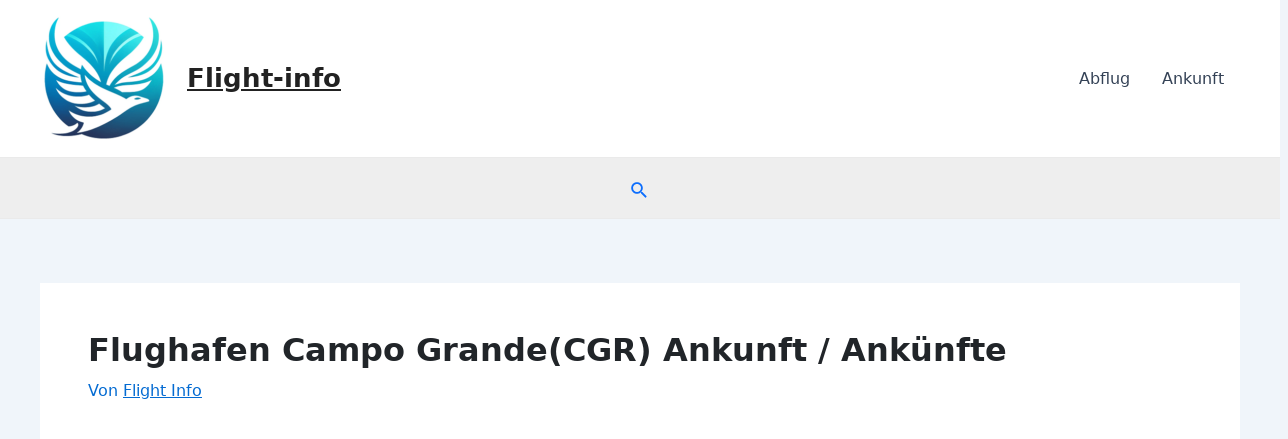

--- FILE ---
content_type: text/html; charset=utf-8
request_url: https://www.google.com/recaptcha/api2/aframe
body_size: 265
content:
<!DOCTYPE HTML><html><head><meta http-equiv="content-type" content="text/html; charset=UTF-8"></head><body><script nonce="ZEO0l01BuTrwtxdx0Yo8Kg">/** Anti-fraud and anti-abuse applications only. See google.com/recaptcha */ try{var clients={'sodar':'https://pagead2.googlesyndication.com/pagead/sodar?'};window.addEventListener("message",function(a){try{if(a.source===window.parent){var b=JSON.parse(a.data);var c=clients[b['id']];if(c){var d=document.createElement('img');d.src=c+b['params']+'&rc='+(localStorage.getItem("rc::a")?sessionStorage.getItem("rc::b"):"");window.document.body.appendChild(d);sessionStorage.setItem("rc::e",parseInt(sessionStorage.getItem("rc::e")||0)+1);localStorage.setItem("rc::h",'1769057875917');}}}catch(b){}});window.parent.postMessage("_grecaptcha_ready", "*");}catch(b){}</script></body></html>

--- FILE ---
content_type: application/javascript; charset=utf-8
request_url: https://fids.flightradar.live/widgets/airport/CGR/arrivals
body_size: -30
content:

    (function() {
        var script = document.createElement('script');
        script.src = "https://fids.flightradar.live/static/js/flight-status-min.js";
        script.async = true;
        script.setAttribute('data-iata_code', 'CGR');
        script.setAttribute('data-flight_type', 'arrivals');
        document.currentScript.parentNode.insertBefore(script, document.currentScript.nextSibling);
    })();
    